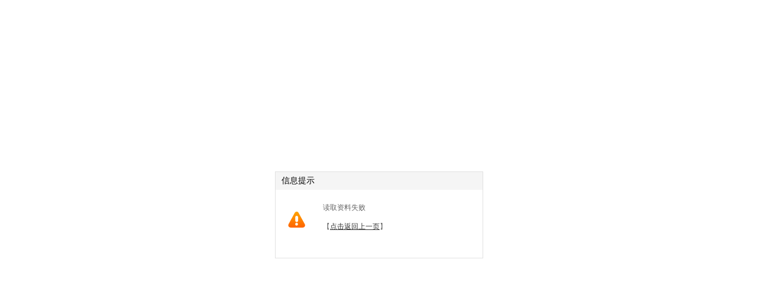

--- FILE ---
content_type: text/html; charset=utf-8
request_url: https://www.vqingyuan.com/home/73496.html
body_size: 392
content:
<!DOCTYPE html PUBLIC "-//W3C//DTD XHTML 1.0 Transitional//EN" "http://www.w3.org/TR/xhtml1/DTD/xhtml1-transitional.dtd">
<html xmlns="http://www.w3.org/1999/xhtml">
<head>
<meta http-equiv="content-type" content="text/html; charset=utf-8" />
<title>信息提示</title>
<link href="/tpl/halt/style.css" rel="stylesheet" />
</head>
<body>
<div class="halt-body halt-box">
  <h2>信息提示</h2>
  <div class="halt-content">
	<div class="halt-left">
	   	   <span class="halt-fail"></span>
	   	</div>
	<div class="halt-right">
	  <p class="p-text">读取资料失败</p>
	  <p class="p-refresh">
	  	  【<a href="javascript:history.back();">点击返回上一页</a>】
	  	  </p>
	</div>
    <div style="clear:both;"></div>
  </div>
</div>
</body>
</html>

--- FILE ---
content_type: text/css
request_url: https://www.vqingyuan.com/tpl/halt/style.css
body_size: 476
content:
.halt-body{
	display:block;position:absolute;top:0;
	left:50%;
	top: 50%;
	margin-left:-175px!important;
	margin-top:-70px!important;margin-top:0;position:fixed!important;
	position:absolute;
	_top:    expression(eval(document.compatMode &&
            document.compatMode=='CSS1Compat') ?
            documentElement.scrollTop + (document.documentElement.clientHeight-this.offsetHeight)/2 :/*IE6*/
            document.body.scrollTop + (document.body.clientHeight - this.clientHeight)/2);/*IE5 IE5.5*/
}

.halt-box {
	margin:50px auto;width:350px;height:145px;
	border:1px solid #E1E1E1;font-size:12px;
}
.halt-box h2 {
	margin:0;padding:0;
	background:#F5F5F5;
	height:30px;line-height:30px;
	font-size:14px;font-weight:normal;
	padding-left:10px;
}

.halt-content {
	width:330px;margin:0 auto;
}
.halt-left {
	float:left;margin-top:35px;
	width:60px;height:60px;text-align:center;
	
}
.halt-left span {
	display:block;width:32px;height:32px;margin-left:10px;
}
.halt-right {
	float:right;width:260px;padding-top:10px;
	
}
.halt-ok {
	background: url("ok.png") center no-repeat;
}
.halt-fail {
	background: url("attention.png") center no-repeat;
}
.p-text {
	font-size:12px;color:#666666;line-height:20px;
	margin:0;padding:0;padding-top:10px;
}
.p-refresh {
	font-size:12px;color:#666666;line-height:20px;
}
.p-refresh a {
	color:#333333;
}